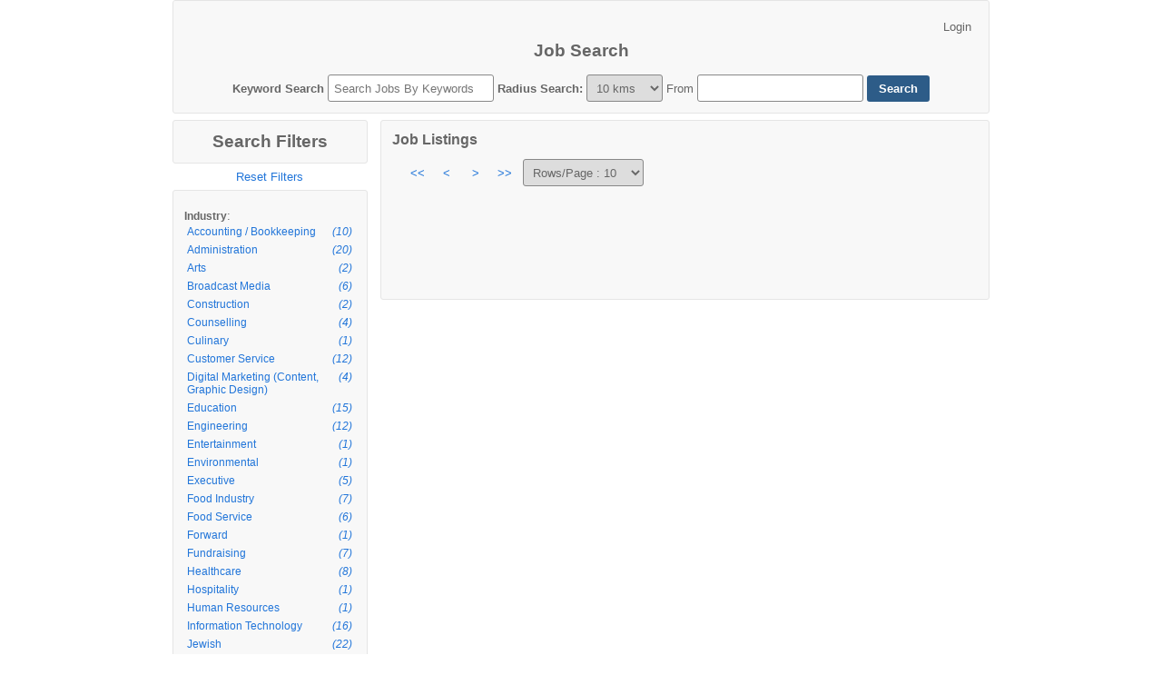

--- FILE ---
content_type: text/html; charset=utf-8
request_url: https://curawebservices.mindscope.com/JVSTOR04025_CURA/Aspx/JobSearch.aspx?lang=en&Industry=1186&EmploymentTypeID=1
body_size: 22899
content:
<input type="hidden" id="QS" value="./JobSearch.aspx?">
<!DOCTYPE html>

<html xmlns="http://www.w3.org/1999/xhtml">
<head><title>

</title><meta http-equiv="Content-Type" content="text/html; charset=UTF-8" /><meta name="viewport" content="width=device-width, initial-scale=1" /><meta http-equiv="X-UA-Compatible" content="IE=edge" /><link id="ctl00_lnkStyles" href="../Styles/styles.min.css?ver=2" type="text/css" rel="stylesheet" /><link id="ctl00_Link1" href="../Styles/ui.min.css" type="text/css" rel="stylesheet" /><link rel="stylesheet" href="https://ajax.googleapis.com/ajax/libs/jqueryui/1.12.1/themes/smoothness/jquery-ui.css" /></head>
<body>
    <form method="post" action="./JobSearch.aspx?MS=r2tZejZvC04Rlo5PWZS%2fQRvd1%2bPYIfKaaZXbw0EfiuM0q63D2R%2bLVuJUL2KQhWXQ" id="aspnetForm">
<div class="aspNetHidden">
<input type="hidden" name="__EVENTTARGET" id="__EVENTTARGET" value="" />
<input type="hidden" name="__EVENTARGUMENT" id="__EVENTARGUMENT" value="" />
<input type="hidden" name="__LASTFOCUS" id="__LASTFOCUS" value="" />
<input type="hidden" name="__VIEWSTATE" id="__VIEWSTATE" value="/[base64]" />
</div>

<script type="text/javascript">
//<![CDATA[
var theForm = document.forms['aspnetForm'];
if (!theForm) {
    theForm = document.aspnetForm;
}
function __doPostBack(eventTarget, eventArgument) {
    if (!theForm.onsubmit || (theForm.onsubmit() != false)) {
        theForm.__EVENTTARGET.value = eventTarget;
        theForm.__EVENTARGUMENT.value = eventArgument;
        theForm.submit();
    }
}
//]]>
</script>


<script src="https://ajax.aspnetcdn.com/ajax/4.6/1/WebForms.js" type="text/javascript"></script>
<script type="text/javascript">
//<![CDATA[
window.WebForm_PostBackOptions||document.write('<script type="text/javascript" src="/JVSTOR04025_CURA/WebResource.axd?d=LjoltMtWTWyBn3_8vj1h8bHErJP8dsUEJZlNUZnVrFxJUovaulNbi9X4j_oO83rHi4Qz9JehPKVHoHFAgh6jzrMGNC4bKutVuFbYF-DqnNU1&amp;t=638901629280000000"><\/script>');//]]>
</script>



<script src="https://ajax.aspnetcdn.com/ajax/4.6/1/MicrosoftAjax.debug.js" type="text/javascript"></script>
<script type="text/javascript">
//<![CDATA[
(window.Sys && Sys._Application && Sys.Observer)||document.write('<script type="text/javascript" src="/JVSTOR04025_CURA/ScriptResource.axd?d=9wZlXMfZRWuuRZeN6ZjHE2VG-AM1Cz3aUxW3S5s7k4mNleTrI58ynXdL6WjOCoKSZtYDrjA5jfmRP4VLiyV4ZuBlL7CZtP_9dNsmucBayCibIVO6zzUzb6EFqwY14nRLDyE6tfuyHUgnhJlDaQqkfcdvM8HFjb-8GdTa8pL3KpDJKNodZv9NtsELu-tGz3qc0&t=32e5dfca"><\/script>');//]]>
</script>

<script type="text/javascript">
//<![CDATA[
if (typeof(Sys) === 'undefined') throw new Error('ASP.NET Ajax client-side framework failed to load.');
//]]>
</script>

<script src="https://ajax.aspnetcdn.com/ajax/4.6/1/MicrosoftAjaxWebForms.debug.js" type="text/javascript"></script>
<script type="text/javascript">
//<![CDATA[
(window.Sys && Sys.WebForms)||document.write('<script type="text/javascript" src="/JVSTOR04025_CURA/ScriptResource.axd?d=Edh76gd9wT9KHZyekx3GJRAsKiEdV4I2jF_3XezHCPoBOoUnlc8TH9J5o0prEHr4CwodL0aiZUbYu58Ho_dfer2Z0WYntOO55D8b43lNMwYnyfs6Ny-FVnPl0D-wEb8xyJQ8TbdImt0_zCwO7xx3YdKtXPVtO-VVlJ5vBjrnAsF1A6RqppKIaAEIli-erDgz0&t=32e5dfca"><\/script>');//]]>
</script>

<div class="aspNetHidden">

	<input type="hidden" name="__VIEWSTATEGENERATOR" id="__VIEWSTATEGENERATOR" value="B8FEB0C1" />
	<input type="hidden" name="__EVENTVALIDATION" id="__EVENTVALIDATION" value="/wEdABcAak/e97R5qNtQE0iYP2DkPFYcZNPV61cCa7vhTiAYo3XmZQPqxZqYzDnWnBTbSSOd2y54eV0APSriSKIUpUFt0CoXwcst+0EO9UoElRyPc3ACJmpThQA6HWTZ3bQiBOitOKGDC9QhPU+DaWI8InjJ9WOIyy5oLW+8LqWdIoayo/AxQGCGfzy6FsJE4+rbnbJFYDJp9BDJykjAJCJu0BwczR+4SC0fZYF0H1gj+XgVi1/dY5youHNGmK+b6/+2raKNOF1oc5eqQflHy97kaob8EXF4BfntNHaZK3MyPBWTSxHKOSecIH/azfSNam8kmTQQRjwnMmhm2KrAr+gXZlzJQSAhcFa91bcHlSbwP0ZFCUXcD9ormPgvKJk+lQ0bLw+fZTFSKYsKZAaHajuQKqtPj2yjxtolGO/sNypCaoFFlTEQCFgJ5MkYdqGrH7kqX/ZIWqCPLMW/bNVUfwplliqEdinlk96fRWc+hJkOE/pkg02xwvuXDU+MIzxhp0K3mKAVGx9huhg7UccUWCCKSpa0" />
</div>
        
        <div id="compLogo">
            <img id="ctl00_CompanyHeader1_imgLogo" class="companyLogo block-center" src="/JVSTOR04025_CURA/sessions/JVS_emetemploy_logo_2018.png" />
        </div>
		<script type="text/javascript">
//<![CDATA[
Sys.WebForms.PageRequestManager._initialize('ctl00$ScriptManager1', 'aspnetForm', [], [], [], 90, 'ctl00');
//]]>
</script>

        <div>
            <script src="https://ajax.googleapis.com/ajax/libs/jquery/2.2.4/jquery.min.js"></script>
            <script src="https://ajax.googleapis.com/ajax/libs/jqueryui/1.12.1/jquery-ui.min.js"></script>
            <script type='text/javascript' src="../JavaScript/es6-promise.min.js"></script>
            <script type='text/javascript' src="../JavaScript/es6-promise.auto.min.js"></script>
            <script type='text/javascript' src="../JavaScript/html2canvas.js"></script>
            <script type='text/javascript' src="../JavaScript/Func.js?ver=2" ></script>
            <div class="loader"></div>
            
	<div class="main">
        <div class="col-12">
            <div class="padded-item-m box">
                <div class="align-right">
                    
<div class="log">
    <span id="ctl00_ContentPlaceHolder1_Login1_acc" class="log-2x">
        
        <input type="button" name="ctl00$ContentPlaceHolder1$Login1$hyperLog" value="Login" onclick="javascript:__doPostBack(&#39;ctl00$ContentPlaceHolder1$Login1$hyperLog&#39;,&#39;&#39;)" id="ctl00_ContentPlaceHolder1_Login1_hyperLog" class="btn-sm btn-alert" />
    </span>
    

</div>
                </div>
                <h1 class="center">
                    <span id="ctl00_ContentPlaceHolder1_lblJobSearch">Job Search</span>
                </h1>
                <br />
                <div class="center">
                    <div class="control-group">
                        <span class="textbold">
                            <span id="ctl00_ContentPlaceHolder1_lblKeyword">Keyword Search</span>
                        </span>
                        <input name="ctl00$ContentPlaceHolder1$txtKeyword" type="text" id="ctl00_ContentPlaceHolder1_txtKeyword" class="txtbox" placeholder="Search Jobs By Keywords" />
                    </div>
                    <div class="control-group">
                        <span class="textbold">
                            <span id="ctl00_ContentPlaceHolder1_lblRadiusSearch">Radius Search</span>:</span>
                        <select name="ctl00$ContentPlaceHolder1$ddlMilesOrKms" id="ctl00_ContentPlaceHolder1_ddlMilesOrKms">
	<option value="10">10 kms</option>
	<option value="25">25 kms</option>
	<option value="50">50 kms</option>
	<option value="100">100 kms</option>
	<option value="250">250 kms</option>
	<option value="500">500 kms</option>

</select>
                        <span id="ctl00_ContentPlaceHolder1_lblFrom">From</span>
                        <input name="ctl00$ContentPlaceHolder1$txtLocation" type="text" id="ctl00_ContentPlaceHolder1_txtLocation" class="txtbox" />
                        <input type="submit" name="ctl00$ContentPlaceHolder1$btnSubmit" value="Search" id="ctl00_ContentPlaceHolder1_btnSubmit" class="btn load" />
                    </div>
                </div>
            </div>
        </div>

        <div class="landing-body">
            <div id="ctl00_ContentPlaceHolder1_divFilters" class="col-3 padded-item-s">
                <div class="box padded-item-m">
                    <h1 class="center">
                        <span id="ctl00_ContentPlaceHolder1_lblSearchFilters" class="h1">Search Filters</span>
                    </h1>
                </div>
                <div class="padded-item-s center">
                    <a id="ctl00_ContentPlaceHolder1_lnkBtnReset" href="javascript:__doPostBack(&#39;ctl00$ContentPlaceHolder1$lnkBtnReset&#39;,&#39;&#39;)"><span id="ctl00_ContentPlaceHolder1_lblResetFilters">Reset Filters</span></a>
                </div>
                <div class="box padded-item-m">
                    <div id="ctl00_ContentPlaceHolder1_divIndustries" class="item-group">
                        <span id="ctl00_ContentPlaceHolder1_lblIndustries" class="h4 textbold">Industry</span>:
                            <table id="ctl00_ContentPlaceHolder1_tblIndustries">
	<tr>
		<td><a class="flex-split" href="JobSearch.aspx?lang=en&amp;Industry=1136&amp;EmploymentTypeID=1"><span>Accounting / Bookkeeping</span><span><span class="text-italic">(10)</span></span></a></td>
	</tr><tr>
		<td><a class="flex-split" href="JobSearch.aspx?lang=en&amp;Industry=5902&amp;EmploymentTypeID=1"><span>Administration</span><span><span class="text-italic">(20)</span></span></a></td>
	</tr><tr>
		<td><a class="flex-split" href="JobSearch.aspx?lang=en&amp;Industry=1141&amp;EmploymentTypeID=1"><span>Arts</span><span><span class="text-italic">(2)</span></span></a></td>
	</tr><tr>
		<td><a class="flex-split" href="JobSearch.aspx?lang=en&amp;Industry=6077&amp;EmploymentTypeID=1"><span>Broadcast Media</span><span><span class="text-italic">(6)</span></span></a></td>
	</tr><tr>
		<td><a class="flex-split" href="JobSearch.aspx?lang=en&amp;Industry=1145&amp;EmploymentTypeID=1"><span>Construction</span><span><span class="text-italic">(2)</span></span></a></td>
	</tr><tr>
		<td><a class="flex-split" href="JobSearch.aspx?lang=en&amp;Industry=4890&amp;EmploymentTypeID=1"><span>Counselling</span><span><span class="text-italic">(4)</span></span></a></td>
	</tr><tr>
		<td><a class="flex-split" href="JobSearch.aspx?lang=en&amp;Industry=4163&amp;EmploymentTypeID=1"><span>Culinary</span><span><span class="text-italic">(1)</span></span></a></td>
	</tr><tr>
		<td><a class="flex-split" href="JobSearch.aspx?lang=en&amp;Industry=1146&amp;EmploymentTypeID=1"><span>Customer Service</span><span><span class="text-italic">(12)</span></span></a></td>
	</tr><tr>
		<td><a class="flex-split" href="JobSearch.aspx?lang=en&amp;Industry=6015&amp;EmploymentTypeID=1"><span>Digital Marketing (Content, Graphic Design)</span><span><span class="text-italic">(4)</span></span></a></td>
	</tr><tr>
		<td><a class="flex-split" href="JobSearch.aspx?lang=en&amp;Industry=1149&amp;EmploymentTypeID=1"><span>Education</span><span><span class="text-italic">(15)</span></span></a></td>
	</tr><tr>
		<td><a class="flex-split" href="JobSearch.aspx?lang=en&amp;Industry=1151&amp;EmploymentTypeID=1"><span>Engineering</span><span><span class="text-italic">(12)</span></span></a></td>
	</tr><tr>
		<td><a class="flex-split" href="JobSearch.aspx?lang=en&amp;Industry=5129&amp;EmploymentTypeID=1"><span>Entertainment</span><span><span class="text-italic">(1)</span></span></a></td>
	</tr><tr>
		<td><a class="flex-split" href="JobSearch.aspx?lang=en&amp;Industry=5130&amp;EmploymentTypeID=1"><span>Environmental</span><span><span class="text-italic">(1)</span></span></a></td>
	</tr><tr>
		<td><a class="flex-split" href="JobSearch.aspx?lang=en&amp;Industry=5133&amp;EmploymentTypeID=1"><span>Executive</span><span><span class="text-italic">(5)</span></span></a></td>
	</tr><tr>
		<td><a class="flex-split" href="JobSearch.aspx?lang=en&amp;Industry=5131&amp;EmploymentTypeID=1"><span>Food Industry</span><span><span class="text-italic">(7)</span></span></a></td>
	</tr><tr>
		<td><a class="flex-split" href="JobSearch.aspx?lang=en&amp;Industry=1153&amp;EmploymentTypeID=1"><span>Food Service</span><span><span class="text-italic">(6)</span></span></a></td>
	</tr><tr>
		<td><a class="flex-split" href="JobSearch.aspx?lang=en&amp;Industry=5594&amp;EmploymentTypeID=1"><span>Forward</span><span><span class="text-italic">(1)</span></span></a></td>
	</tr><tr>
		<td><a class="flex-split" href="JobSearch.aspx?lang=en&amp;Industry=5526&amp;EmploymentTypeID=1"><span>Fundraising</span><span><span class="text-italic">(7)</span></span></a></td>
	</tr><tr>
		<td><a class="flex-split" href="JobSearch.aspx?lang=en&amp;Industry=1156&amp;EmploymentTypeID=1"><span>Healthcare</span><span><span class="text-italic">(8)</span></span></a></td>
	</tr><tr>
		<td><a class="flex-split" href="JobSearch.aspx?lang=en&amp;Industry=1157&amp;EmploymentTypeID=1"><span>Hospitality</span><span><span class="text-italic">(1)</span></span></a></td>
	</tr><tr>
		<td><a class="flex-split" href="JobSearch.aspx?lang=en&amp;Industry=5619&amp;EmploymentTypeID=1"><span>Human Resources</span><span><span class="text-italic">(1)</span></span></a></td>
	</tr><tr>
		<td><a class="flex-split" href="JobSearch.aspx?lang=en&amp;Industry=1159&amp;EmploymentTypeID=1"><span>Information Technology</span><span><span class="text-italic">(16)</span></span></a></td>
	</tr><tr>
		<td><a class="flex-split" href="JobSearch.aspx?lang=en&amp;Industry=1160&amp;EmploymentTypeID=1"><span>Jewish</span><span><span class="text-italic">(22)</span></span></a></td>
	</tr><tr>
		<td><a class="flex-split" href="JobSearch.aspx?lang=en&amp;Industry=3618&amp;EmploymentTypeID=1"><span>Jobs for Hebrew Speakers</span><span><span class="text-italic">(7)</span></span></a></td>
	</tr><tr>
		<td><a class="flex-split" href="JobSearch.aspx?lang=en&amp;Industry=1161&amp;EmploymentTypeID=1"><span>Journalism &amp; Media</span><span><span class="text-italic">(5)</span></span></a></td>
	</tr><tr>
		<td><a class="flex-split" href="JobSearch.aspx?lang=en&amp;Industry=5906&amp;EmploymentTypeID=1"><span>Legal</span><span><span class="text-italic">(4)</span></span></a></td>
	</tr><tr>
		<td><a class="flex-split" href="JobSearch.aspx?lang=en&amp;Industry=1164&amp;EmploymentTypeID=1"><span>Management</span><span><span class="text-italic">(10)</span></span></a></td>
	</tr><tr>
		<td><a class="flex-split" href="JobSearch.aspx?lang=en&amp;Industry=1165&amp;EmploymentTypeID=1"><span>Manufacturing</span><span><span class="text-italic">(6)</span></span></a></td>
	</tr><tr>
		<td><a class="flex-split" href="JobSearch.aspx?lang=en&amp;Industry=1166&amp;EmploymentTypeID=1"><span>Marketing / Events</span><span><span class="text-italic">(3)</span></span></a></td>
	</tr><tr>
		<td><a class="flex-split" href="JobSearch.aspx?lang=en&amp;Industry=5970&amp;EmploymentTypeID=1"><span>Mechanical, Repairs, Service</span><span><span class="text-italic">(13)</span></span></a></td>
	</tr><tr>
		<td><a class="flex-split" href="JobSearch.aspx?lang=en&amp;Industry=1169&amp;EmploymentTypeID=1"><span>Non-Profit</span><span><span class="text-italic">(12)</span></span></a></td>
	</tr><tr>
		<td><a class="flex-split" href="JobSearch.aspx?lang=en&amp;Industry=1171&amp;EmploymentTypeID=1"><span>Other</span><span><span class="text-italic">(9)</span></span></a></td>
	</tr><tr>
		<td><a class="flex-split" href="JobSearch.aspx?lang=en&amp;Industry=5061&amp;EmploymentTypeID=1"><span>Part-Time Positions</span><span><span class="text-italic">(4)</span></span></a></td>
	</tr><tr>
		<td><a class="flex-split" href="JobSearch.aspx?lang=en&amp;Industry=1172&amp;EmploymentTypeID=1"><span>Personal Care</span><span><span class="text-italic">(2)</span></span></a></td>
	</tr><tr>
		<td><a class="flex-split" href="JobSearch.aspx?lang=en&amp;Industry=5973&amp;EmploymentTypeID=1"><span>Project Management</span><span><span class="text-italic">(4)</span></span></a></td>
	</tr><tr>
		<td><a class="flex-split" href="JobSearch.aspx?lang=en&amp;Industry=5972&amp;EmploymentTypeID=1"><span>Quality Control, Quality Assurance</span><span><span class="text-italic">(3)</span></span></a></td>
	</tr><tr>
		<td><a class="flex-split" href="JobSearch.aspx?lang=en&amp;Industry=1176&amp;EmploymentTypeID=1"><span>Restaurant</span><span><span class="text-italic">(2)</span></span></a></td>
	</tr><tr>
		<td><a class="flex-split" href="JobSearch.aspx?lang=en&amp;Industry=1178&amp;EmploymentTypeID=1"><span>Retail</span><span><span class="text-italic">(1)</span></span></a></td>
	</tr><tr>
		<td><a class="flex-split" href="JobSearch.aspx?lang=en&amp;Industry=5971&amp;EmploymentTypeID=1"><span>Sales, Business Development</span><span><span class="text-italic">(5)</span></span></a></td>
	</tr><tr>
		<td><a class="flex-split" href="JobSearch.aspx?lang=en&amp;Industry=1180&amp;EmploymentTypeID=1"><span>Science</span><span><span class="text-italic">(2)</span></span></a></td>
	</tr><tr>
		<td><a class="flex-split" href="JobSearch.aspx?lang=en&amp;Industry=1181&amp;EmploymentTypeID=1"><span>Security and Law Enforcement</span><span><span class="text-italic">(2)</span></span></a></td>
	</tr><tr>
		<td><a class="flex-split" href="JobSearch.aspx?lang=en&amp;Industry=1183&amp;EmploymentTypeID=1"><span>Social Services</span><span><span class="text-italic">(9)</span></span></a></td>
	</tr><tr>
		<td><a class="flex-split" href="JobSearch.aspx?lang=en&amp;Industry=4136&amp;EmploymentTypeID=1"><span>Social Worker</span><span><span class="text-italic">(6)</span></span></a></td>
	</tr><tr>
		<td><a class="flex-split" href="JobSearch.aspx?lang=en&amp;Industry=5132&amp;EmploymentTypeID=1"><span>Synagogue</span><span><span class="text-italic">(5)</span></span></a></td>
	</tr><tr>
		<td><a class="flex-split" href="JobSearch.aspx?lang=en&amp;Industry=1187&amp;EmploymentTypeID=1"><span>Transport / Logistics / Driving</span><span><span class="text-italic">(7)</span></span></a></td>
	</tr><tr>
		<td><a class="flex-split" href="JobSearch.aspx?lang=en&amp;Industry=6060&amp;EmploymentTypeID=1"><span>Warehouse/General Labour</span><span><span class="text-italic">(6)</span></span></a></td>
	</tr><tr>
		<td><a class="flex-split" href="JobSearch.aspx?lang=en&amp;Industry=5419&amp;EmploymentTypeID=1"><span>Writing</span><span><span class="text-italic">(2)</span></span></a></td>
	</tr>
</table>
                    </div>
                    <div id="ctl00_ContentPlaceHolder1_divDivision" class="item-group">
                        <span id="ctl00_ContentPlaceHolder1_lblDivision" class="h4 textbold"></span>:
                            <table id="ctl00_ContentPlaceHolder1_tblDivision">

</table>
                    </div>
                    <div id="ctl00_ContentPlaceHolder1_divEmploymentType" class="item-group">
                        <span id="ctl00_ContentPlaceHolder1_lblEmploymentType" class="h4 textbold">Employment Type</span>:
                            <table id="ctl00_ContentPlaceHolder1_tblEmploymentType">

</table>
                    </div>

                    

                    
                </div>
            </div>
            <div id="ctl00_ContentPlaceHolder1_divJobListings" class="col-9 padded-item-s">
                <div class="box">
                    <div class="padded-item-m">
                        <h1>
                            <span id="ctl00_ContentPlaceHolder1_lblJobListings" class="h2">Job Listings</span>
                        </h1>
                        <div class="control padded-item-m">
                            <div class="control-group">
                                <a id="ctl00_ContentPlaceHolder1_lbtnFirst" href="javascript:__doPostBack(&#39;ctl00$ContentPlaceHolder1$lbtnFirst&#39;,&#39;&#39;)">
                                    <div class="control-btn"><<</div>
                                </a>
                                <a id="ctl00_ContentPlaceHolder1_lbtnPrevious" href="javascript:__doPostBack(&#39;ctl00$ContentPlaceHolder1$lbtnPrevious&#39;,&#39;&#39;)">
                                    <div class="control-btn"><</div>
                                </a>
                            </div>
                            <div class="control-group">
                                
                            </div>
                            <div class="control-group">
                                <a id="ctl00_ContentPlaceHolder1_lbtnNext" href="javascript:__doPostBack(&#39;ctl00$ContentPlaceHolder1$lbtnNext&#39;,&#39;&#39;)">
                                    <div class="control-btn">></div>
                                </a>
                                <a id="ctl00_ContentPlaceHolder1_lbtnLast" href="javascript:__doPostBack(&#39;ctl00$ContentPlaceHolder1$lbtnLast&#39;,&#39;&#39;)">
                                    <div class="control-btn">>></div>
                                </a>
                            </div>
                            <div class="control-group">
                                <select name="ctl00$ContentPlaceHolder1$DD_RowsPerPage" onchange="javascript:setTimeout(&#39;__doPostBack(\&#39;ctl00$ContentPlaceHolder1$DD_RowsPerPage\&#39;,\&#39;\&#39;)&#39;, 0)" id="ctl00_ContentPlaceHolder1_DD_RowsPerPage">
	<option selected="selected" value="10">Rows/Page : 10</option>
	<option value="25">Rows/Page : 25</option>
	<option value="50">Rows/Page : 50</option>
	<option value="100">Rows/Page : 100</option>
	<option value="250">Rows/Page : 250</option>
	<option value="500">Rows/Page : 500</option>

</select>
                            </div>
                            <div class="control-group">
                                <span id="ctl00_ContentPlaceHolder1_lblPageInfo"></span>
                            </div>
                        </div>
                    </div>
                    <div class="box-min-h">
                        
                    </div>
                </div>
            </div>
        </div>
    </div>

        </div>
    
<script language='javascript'>try{hide(document.getElementById('compLogo'));}catch(er){}</script></form>
    
</body>
</html>


--- FILE ---
content_type: text/css
request_url: https://curawebservices.mindscope.com/JVSTOR04025_CURA/Styles/styles.min.css?ver=2
body_size: 5256
content:
*{font-size:10pt;font-family:Arial}body{color:#666;margin:0}:after,:before,*{-moz-box-sizing:border-box;-webkit-box-sizing:border-box;box-sizing:border-box}form:focus{outline:none}a{color:#2175d9;text-decoration:none}a:hover{color:#4a90e3}p{margin:.5em 0}hr{margin:3px;width:100%;border:0;border-bottom:#ccc 1px dashed}h1,h1 *,.h1,h2,h2 *,.h2,h3,h3 *,.h3{font-weight:bold;margin:0;padding:0}h1,h1 *,.h1,.h1 *{font-size:14pt}h2,h2 *,.h2,.h2 *{font-size:12pt}h3,h3 *,.h3,.h3 *{font-size:11pt}h4,h4 *,.h4,.h4 *{font-size:9pt}input[type="text"],input[type="password"],select,input[type="button"],input[type="file"]{height:30px;border:1px solid #888;padding:0 6px;-moz-border-radius:3px;-webkit-border-radius:3px;border-radius:3px;color:#666}.boxed-list{border:1px solid #888;padding:0 6px;-moz-border-radius:3px;-webkit-border-radius:3px;border-radius:3px;color:#666;background:#fff;width:100%}.btn{margin:0;padding:7px 13px;border:0 solid #0b3a66;-moz-border-radius:3px;-webkit-border-radius:3px;border-radius:3px;background-color:#2d5c88;color:#fff;font-weight:bold}.btn:hover{background-color:#689ccd}.btn[disabled="disabled"]{background:#ddd;border-color:#aaa}input.btn-sm,.btn-sm{margin:1px;padding:2px 6px;border:0 solid #fff;-moz-border-radius:3px;-webkit-border-radius:3px;border-radius:3px;background-color:transparent;color:#666}input.btn-sm:hover,.btn-sm:hover{border:0 solid #fff;background-color:#e5e5e5}input.btn-sm[disabled="disabled"],.btn-sm[disabled="disabled"]{background:#ddd;border-color:#aaa}.padded-item-s{padding:7px}.padded-item-m{padding:12px}.padded-item-s-vert{padding:7px 0}.align-right{text-align:right}.align-left{text-align:left}.float-right{float:right}.float-left{float:left}.center{text-align:center}.block-center{margin:auto}.textbold{font-weight:bold}.text-italic{font-style:italic}.flex-split{display:flex;justify-content:space-between}.main{display:table;table-layout:fixed;overflow:hidden;margin:auto;max-width:900px;min-width:300px;width:95%}.box{border:1px solid #e5e5e5;background-color:#f8f8f8;-moz-border-radius:3px;-webkit-border-radius:3px;border-radius:3px}.box-icon{background-color:#2d5c88;border:0 solid #0b3a66;-moz-border-radius:3px;-webkit-border-radius:3px;border-radius:3px;color:#fff;padding:1px 5px;margin:0 0 0 4px}.bordered-bottom{border-bottom:1px solid #e5e5e5}.bordered-top{border-top:1px solid #e5e5e5}.landing-body{margin:10px -7px;padding-bottom:16px}.landing-half{height:250px}.item-group{margin-top:8px}.item-group table{border-collapse:collapse;width:100%}.item-group table td{padding:0}.item-group table td a{width:100%;padding:2px;-moz-border-radius:3px;-webkit-border-radius:3px;border-radius:3px;border:1px solid transparent}.item-group table td a *{font-size:9pt}.item-group table td a:hover{border-color:#999}.item-group table td a.selected{background:#dbe7f3;border:1px solid transparent}.item-group table td a.selected:hover{color:#a94442;background:#f2dede}.item-group table td a.selected:hover .box-icon{background:#a94442}.content{margin:auto;max-width:700px;width:100%}.content td{padding:4px 0}.form-group{overflow:hidden;margin-bottom:1px;padding:5px}.form-group:before{display:table;content:" "}.form-group:after{clear:both}.control-group{display:inline-block;vertical-align:middle}.control-table td{padding:0}.selected .control-btn{border-color:#999}.control-btn{display:inline;padding:7px;-moz-border-radius:3px;-webkit-border-radius:3px;border-radius:3px;border:1px solid transparent}.control-btn:hover{border-color:#999}table.fill{table-layout:fixed;text-align:unset}.fill{width:100%}.fill input[type="text"],.fill input[type="password"],.fill select,.fill input[type="file"]{width:100%;margin-bottom:0}.fill label{text-align:left}.highlight{background:#eaeaea}.highlight-red{color:red}.highlight-blue{color:blue}.highlight-accent{background:#dd8033;color:#fff}.error{padding:10px;display:block;background:#f2dede;color:#a94442;border:1px solid #a94442}.upload{display:flex}.upload input[type="file"]{width:80%}.upload input[type="button"]{width:20%;margin-left:5px}.content-only-full{display:none}@media(min-width:768px){.main{width:100%}.form{margin:auto;width:80%}.content{margin:auto;max-width:700px;width:80%}.col-1,.col-2,.col-3,.col-4,.col-5,.col-6,.col-7,.col-9,.col-8,.col-10,.col-11,.col-12{float:left}.col-1{width:8.3333333%}.col-2{width:16.6666667%}.col-3{width:25%}.col-4{width:33.3333333%}.col-5{width:41.6666667%}.col-6{width:50%}.col-7{width:58.3333333%}.col-8{width:66.6666667%}.col-9{width:75%}.col-10{width:83.3333333%}.col-11{width:91.6666667%}.col-12{width:100%}.content-only-full{display:block}}.loader{position:fixed;left:0;top:0;width:100%;height:100%;z-index:9999;background:url(Images/page-loader.gif) no-repeat rgba(255,255,255,.5);background-position:center;background-size:100px}.companyLogo{display:block;max-width:400px;width:100%;height:auto}.seperator-wrap{position:relative;height:100px}.seperator-wrap .seperator-line{position:absolute;left:49%;top:0;bottom:0;width:1px;background:#ccc;z-index:1}.seperator-wrap .seperator-content-loc{text-align:center;height:12px;position:absolute;left:0;right:0;top:50%;margin-top:-12px;z-index:2}.seperator-wrap .seperator-content{color:#999;text-transform:uppercase;font-style:italic;font-weight:bold;letter-spacing:1px;padding:3px;background:#f8f8f8}.list{overflow-y:scroll;overflow-x:hidden;height:75%;display:block}.box-min-h{min-height:100px}.hidden{display:none}

--- FILE ---
content_type: text/css
request_url: https://curawebservices.mindscope.com/JVSTOR04025_CURA/Styles/ui.min.css
body_size: 3745
content:
.spinner{width:100%;height:40px;background-position:center;background-size:100px;position:fixed;top:50%;left:50%;margin:0;text-align:center;z-index:9999;-webkit-transform:translateX(-50%) translateY(-50%);-moz-transform:translateX(-50%) translateY(-50%);-ms-transform:translateX(-50%) translateY(-50%);-o-transform:translateX(-50%) translateY(-50%);transform:translateX(-50%) translateY(-50%)}.spinner>div{background-color:#ff7f50;height:100%;width:6px;display:inline-block;-webkit-animation:sk-stretchdelay 1.2s infinite ease-in-out;-moz-animation:sk-stretchdelay 1.2s infinite ease-in-out;-o-animation:sk-stretchdelay 1.2s infinite ease-in-out;animation:sk-stretchdelay 1.2s infinite ease-in-out}.spinner .rect2{-webkit-animation-delay:-1.1s;-moz-animation-delay:-1.1s;-o-animation-delay:-1.1s;animation-delay:-1.1s}.spinner .rect3{-webkit-animation-delay:-1s;-moz-animation-delay:-1s;-o-animation-delay:-1s;animation-delay:-1s}.spinner .rect4{-webkit-animation-delay:-.9s;-moz-animation-delay:-.9s;-o-animation-delay:-.9s;animation-delay:-.9s}.spinner .rect5{-webkit-animation-delay:-.8s;-moz-animation-delay:-.8s;-o-animation-delay:-.8s;animation-delay:-.8s}@-webkit-keyframes sk-stretchdelay{0%,40%,100%{-webkit-transform:scaleY(.4);-moz-transform:scaleY(.4);-ms-transform:scaleY(.4);-o-transform:scaleY(.4);transform:scaleY(.4)}20%{-webkit-transform:scaleY(1);-moz-transform:scaleY(1);-ms-transform:scaleY(1);-o-transform:scaleY(1);transform:scaleY(1)}}@-moz-keyframes sk-stretchdelay{0%,40%,100%{-moz-transform:scaleY(.4);-ms-transform:scaleY(.4);-o-transform:scaleY(.4);transform:scaleY(.4);-webkit-transform:scaleY(.4)}20%{-moz-transform:scaleY(1);-ms-transform:scaleY(1);-o-transform:scaleY(1);transform:scaleY(1);-webkit-transform:scaleY(1)}}@-ms-keyframes sk-stretchdelay{0%,40%,100%{-ms-transform:scaleY(.4);-moz-transform:scaleY(.4);-o-transform:scaleY(.4);-webkit-transform:scaleY(.4);transform:scaleY(.4)}20%{-ms-transform:scaleY(1);-moz-transform:scaleY(1);-o-transform:scaleY(1);-webkit-transform:scaleY(1);transform:scaleY(1)}}@keyframes sk-stretchdelay{0%,40%,100%{-moz-transform:scaleY(.4);-ms-transform:scaleY(.4);-o-transform:scaleY(.4);transform:scaleY(.4);-webkit-transform:scaleY(.4)}20%{-moz-transform:scaleY(1);-ms-transform:scaleY(1);-o-transform:scaleY(1);transform:scaleY(1);-webkit-transform:scaleY(1)}}.is-invalid-custom .ajax__combobox_inputcontainer,.is-valid-custom .ajax__combobox_inputcontainer{top:0 !important}.is-invalid-custom .ajax__combobox_inputcontainer .ajax__combobox_textboxcontainer input[type="text"],.is-valid-custom .ajax__combobox_inputcontainer .ajax__combobox_textboxcontainer input[type="text"]{border-color:#28a745}.is-valid-custom .ajax__combobox_textboxcontainer input[type="text"]{border-color:#28a745}.is-invalid-custom .ajax__combobox_textboxcontainer input[type="text"]{border-color:#dc3545}.is-invalid-custom~.invalid-feedback{display:block}.ajax__combobox_textboxcontainer{width:100%}.ajax__combobox_textboxcontainer input[type="text"]{margin:0;width:100%;-moz-transition:border-color ease-in-out .15s,box-shadow ease-in-out .15s;-o-transition:border-color ease-in-out .15s,box-shadow ease-in-out .15s;-webkit-transition:border-color ease-in-out .15s,box-shadow ease-in-out .15s;transition:border-color ease-in-out .15s,box-shadow ease-in-out .15s;-moz-background-clip:padding-box;-webkit-background-clip:padding-box;background-clip:padding-box;border:1px solid #ced4da;padding:.25rem .5rem;font-size:.875rem;line-height:1.5;-moz-border-radius:.2rem;-webkit-border-radius:.2rem;border-radius:.2rem}.ajax__combobox_itemlist ul{width:100%;-moz-border-radius:.25rem;-webkit-border-radius:.25rem;border-radius:.25rem;border:1px solid #ced4da;display:block}.ajax__combobox_buttoncontainer button{background-color:#fff;border:0;-moz-border-radius:.25rem;-webkit-border-radius:.25rem;border-radius:.25rem}.ajax__combobox_buttoncontainer button:hover{background-color:#eee}.no-top table{top:0 !important}

--- FILE ---
content_type: application/javascript
request_url: https://curawebservices.mindscope.com/JVSTOR04025_CURA/JavaScript/Func.js?ver=2
body_size: 1494
content:
$(window).load(function () {
	$(".loader").fadeOut("slow");
});

function showLoadingIcon() {
    $(".loader").fadeIn("slow");
}

$('.load').click(function () {
    showLoadingIcon();  //call this when you want to show loading icon
});

function hide(elements) {
    elements = elements.length ? elements : [elements];
    for (var index = 0; index < elements.length; index++) {
        elements[index].style.display = 'none';
    }
}
function show(elements, specifiedDisplay) {
    elements = elements.length ? elements : [elements];
    for (var index = 0; index < elements.length; index++) {
        elements[index].style.display = specifiedDisplay || 'block';
    }
}
function checkIfInIframe() {
    if (window != window.top) { /* I'm in a frame! */ hide(document.getElementById('compLogo')); } else { show(document.getElementById('compLogo')); }
}
function capture(btnName) {
    //	html2canvas($('html'), {
    //		onrendered: function (canvas) {
    //			var imgString = canvas.toDataURL("image/png");
    //			window.open(imgString);
    //		}
	//	});
    html2canvas(document.body).then(function (canvas) {
        // Export the canvas to its data URI representation
        //document.getElementById("btnSend").disabled = true;
        showLoadingIcon();
        var base64image = canvas.toDataURL("image/png");
        //var test = $('#hdnDoc');

        //sessionStorage.setItem("hdnDoc", base64image);
        //$('#hdnDoc').val() = base64image;
        document.getElementById("hdnDoc").value = base64image;
        //document.getElementById("myForm").submit();
        $('#' + btnName).click();
    });
}